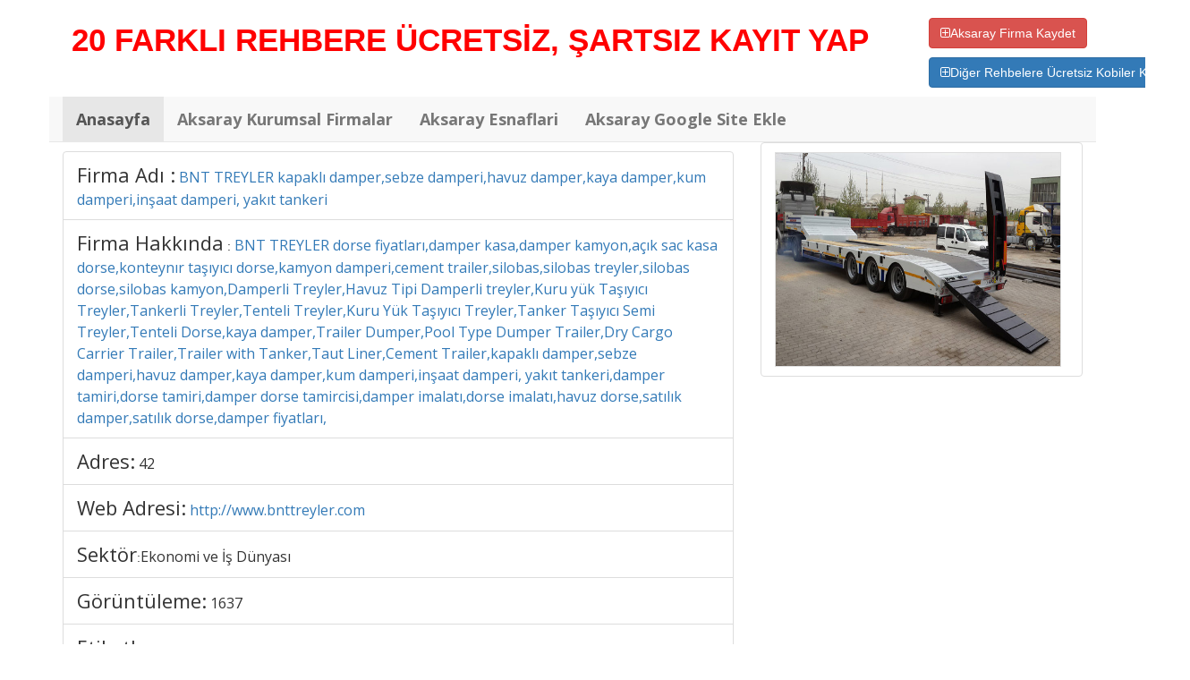

--- FILE ---
content_type: text/html; charset=UTF-8
request_url: http://aksarayfirmaeklesiteekle.name.tr/bnt-treyler-kapakli-damper-sebze-damperi-havuz-damper-kaya-damper-kum-damperi-insaat-damperi-yakit-tankeri_f753.html
body_size: 22227
content:
<!DOCTYPE html PUBLIC "-//W3C//DTD XHTML 1.0 Transitional//EN" "http://www.w3.org/TR/xhtml1/DTD/xhtml1-transitional.dtd">
<html xmlns="http://www.w3.org/1999/xhtml">
<head>
    <meta http-equiv="content-type" content="text/html;charset=UTF-8" />

    <style>
        .text_yazi{font-family: 'Open Sans', sans-serif; font-weight: 400;font-size:16px;line-height:24px;}
        .text_baslik{font-family: 'Open Sans', sans-serif; font-weight: 500;font-size:22px;}
    </style>

    <title>BNT TREYLER kapaklı damper,sebze damperi,havuz damper,kaya damper,kum damperi,inşaat damperi, yakıt tankeri- firmaeklesitekle.com</title>
    <meta name="content" content="BNT TREYLER dorse fiyatları,damper kasa,damper kamyon,açık sac kasa dorse,konteynır taşıyıcı dorse,kamyon damperi,cement trailer,silobas,silobas treyler,silobas dorse,silobas kamyon,Damperli Treyler,Havuz Tipi Damperli treyler,Kuru yük Taşıyıcı Treyler,Tankerli Treyler,Tenteli Treyler,Kuru Yük Taşıyıcı Treyler,Tanker Taşıyıcı Semi Treyler,Tenteli Dorse,kaya damper,Trailer Dumper,Pool Type Dumper Trailer,Dry Cargo Carrier Trailer,Trailer with Tanker,Taut Liner,Cement Trailer,kapaklı damper,sebze damperi,havuz damper,kaya damper,kum damperi,inşaat damperi, yakıt tankeri,damper tamiri,dorse tamiri,damper dorse tamircisi,damper imalatı,dorse imalatı,havuz dorse,satılık damper,satılık dorse,damper fiyatları,"/>
    <meta name="keywords" content="BNT TREYLER yakıt tankeri,damper tamiri,dorse tamiri,damper dorse tamircisi,damper imalatı,dorse imalatı,havuz dorse,satılık damper,satılık dorse,damper fiyatları,dorse fiyatları,damper kasa,damper kamyon,açık sac kasa dorse,konteynır taşıyıcı dorse,kamyon damperi,cement trailer,silobas,silobas treyler,silobas dorse,silobas kamyon,Damperli Treyler,Havuz Tipi Damperli treyler,Kuru yük Taşıyıcı Treyler,Tankerli Treyler,Tenteli Treyler,Kuru Yük Taşıyıcı Treyler,Tanker Taşıyıcı Semi Treyler,Tenteli Dorse,kaya damper,Trailer Dumper,Pool Type Dumper Trailer,Dry Cargo Carrier Trailer,Trailer with Tanker,Taut Liner,Cement Trailer,kapaklı damper,sebze damperi,havuz damper,kaya damper,kum damperi,inşaat damperi,"/>


    <meta http-equiv="content-type" content="text/html; charset=UTF-8"/>
    <meta name="robots" content="all"/>


    <link href="https://maxcdn.bootstrapcdn.com/bootstrap/3.3.7/css/bootstrap.min.css" rel="stylesheet">
    <script src="https://ajax.googleapis.com/ajax/libs/jquery/1.12.4/jquery.min.js"></script>
    <script src="https://maxcdn.bootstrapcdn.com/bootstrap/3.3.7/js/bootstrap.min.js"></script>
    <link href="https://maxcdn.bootstrapcdn.com/font-awesome/4.7.0/css/font-awesome.min.css" rel="stylesheet">
    <link href="https://fonts.googleapis.com/css?family=Open+Sans:400,600,700&amp;subset=latin-ext" rel="stylesheet">

    <meta name="viewport" content="width=device-width, initial-scale=1">
</head>
<body>
    <div class="container" style="background-color: #fff;margin-top:10px;margin-bottom: 10px;">
        <div class="row" style="padding: 10px;">
    <div class="col-md-10">
        <a href="http://www.firmaeklesiteekle.com" target="_blank" style="font-size:35px;color: #FF0000;text-decoration: none; font-weight:700">20 FARKLI REHBERE ÜCRETSİZ, ŞARTSIZ KAYIT YAP</a>
    </div>
    <div class="col-md-2">

        <a href="http://aksarayfirmaeklesiteekle.name.tr/aksaray-firma-reklami-ekle-aksaray-google-site-kaydet.html"><button class="btn btn-danger"><i class="fa fa-plus-square-o" aria-hidden="true"></i>Aksaray Firma Kaydet</button></a>
        <a target="_blank" href="http://www.firmaeklesiteekle.com/tag/konya-firma-rehberi-ucretsiz-site-ekle-firma-ekle-sirket-ekle-firma-kaydet.php"><button style="margin-top:10px;" class="btn btn-primary"><i class="fa fa-plus-square-o" aria-hidden="true"></i>Diğer Rehbelere Ücretsiz Kobiler Kaydet</button></a>
    </div>
</div>
<style>
    .navbar
    {
        margin-bottom: 0px;
    }
    .menu{font-family: 'Open Sans', sans-serif; font-weight: 700;font-size:18px;}
</style>
<nav style="margin-left: -15px;margin-right: -15px;" class="navbar navbar-default navbar-static-top">
    <div class="container">
        <div class="navbar-header">
            <button type="button" class="navbar-toggle collapsed" data-toggle="collapse" data-target="#navbar" aria-expanded="false" aria-controls="navbar">
                <span class="sr-only">Toggle navigation</span>
                <span class="icon-bar"></span>
                <span class="icon-bar"></span>
                <span class="icon-bar"></span>
            </button>

        </div>
        <div id="navbar" class="navbar-collapse collapse">
            <ul class="nav navbar-nav">
                <li class="active menu"><a href="/">Anasayfa</a></li>
                <li><a class="menu" href="http://aksarayfirmaeklesiteekle.name.tr/aksaray-firma-tanitim-aksaray-kobi-ekle.html" title="firmalar">Aksaray Kurumsal Firmalar</a></li>
                <li><a class="menu" href="http://aksarayfirmaeklesiteekle.name.tr/aksaray-firma-reklami-ekle-aksaray-google-site-kaydet.html" title="firma ekle">Aksaray Esnaflari</a></li>
                <li><a class="menu" href="http://aksarayfirmaeklesiteekle.name.tr/aksaray-firma-tanitimi-aksaray-firmalari-listesi.html" title="iletişim">Aksaray Google Site Ekle</a></li>
            </ul>

        </div><!--/.nav-collapse -->
    </div>
</nav>

            <div class="row">
        <div class="col-md-8" style="margin-top: 1rem">
            <li class="list-group-item">
                <span class="text_baslik">Firma Adı :</span>	 <a class="text_yazi" href="http://www.bnttreyler.com" target="_blank">BNT TREYLER kapaklı damper,sebze damperi,havuz damper,kaya damper,kum damperi,inşaat damperi, yakıt tankeri</a>
            </li>
            <li class="list-group-item">
                <span class="text_baslik">Firma Hakkında</span> : <a class="text_yazi" href="http://www.bnttreyler.com" target="_blank">BNT TREYLER dorse fiyatları,damper kasa,damper kamyon,açık sac kasa dorse,konteynır taşıyıcı dorse,kamyon damperi,cement trailer,silobas,silobas treyler,silobas dorse,silobas kamyon,Damperli Treyler,Havuz Tipi Damperli treyler,Kuru yük Taşıyıcı Treyler,Tankerli Treyler,Tenteli Treyler,Kuru Yük Taşıyıcı Treyler,Tanker Taşıyıcı Semi Treyler,Tenteli Dorse,kaya damper,Trailer Dumper,Pool Type Dumper Trailer,Dry Cargo Carrier Trailer,Trailer with Tanker,Taut Liner,Cement Trailer,kapaklı damper,sebze damperi,havuz damper,kaya damper,kum damperi,inşaat damperi, yakıt tankeri,damper tamiri,dorse tamiri,damper dorse tamircisi,damper imalatı,dorse imalatı,havuz dorse,satılık damper,satılık dorse,damper fiyatları,</a>
            </li>
            <li class="list-group-item">
                <span class="text_baslik">Adres:</span> <span class="text_yazi" href="#" target="_blank">42</span>
            </li>
            <li class="list-group-item">
                <span class="text_baslik">Web Adresi:</span> <a class="text_yazi" href="http://www.bnttreyler.com" target="_blank">http://www.bnttreyler.com</a>
            </li>
            <li class="list-group-item">
                <span class="text_baslik">Sektör</span>:<span class="text_yazi">Ekonomi ve İş Dünyası</span>
            </li>
            <li class="list-group-item">
                <span class="text_baslik">Görüntüleme:</span> <span class="text_yazi">1637</span>
            </li>
            <li class="list-group-item">
                <span class="text_baslik">Etiketler:</span>
                                                            <span class="text_yazi">BNT TREYLER yakıt tankeri</span>,
                                            <span class="text_yazi">damper tamiri</span>,
                                            <span class="text_yazi">dorse tamiri</span>,
                                            <span class="text_yazi">damper dorse tamircisi</span>,
                                            <span class="text_yazi">damper imalatı</span>,
                                            <span class="text_yazi">dorse imalatı</span>,
                                            <span class="text_yazi">havuz dorse</span>,
                                            <span class="text_yazi">satılık damper</span>,
                                            <span class="text_yazi">satılık dorse</span>,
                                            <span class="text_yazi">damper fiyatları</span>,
                                            <span class="text_yazi">dorse fiyatları</span>,
                                            <span class="text_yazi">damper kasa</span>,
                                            <span class="text_yazi">damper kamyon</span>,
                                            <span class="text_yazi">açık sac kasa dorse</span>,
                                            <span class="text_yazi">konteynır taşıyıcı dorse</span>,
                                            <span class="text_yazi">kamyon damperi</span>,
                                            <span class="text_yazi">cement trailer</span>,
                                            <span class="text_yazi">silobas</span>,
                                            <span class="text_yazi">silobas treyler</span>,
                                            <span class="text_yazi">silobas dorse</span>,
                                            <span class="text_yazi">silobas kamyon</span>,
                                            <span class="text_yazi">Damperli Treyler</span>,
                                            <span class="text_yazi">Havuz Tipi Damperli treyler</span>,
                                            <span class="text_yazi">Kuru yük Taşıyıcı Treyler</span>,
                                            <span class="text_yazi">Tankerli Treyler</span>,
                                            <span class="text_yazi">Tenteli Treyler</span>,
                                            <span class="text_yazi">Kuru Yük Taşıyıcı Treyler</span>,
                                            <span class="text_yazi">Tanker Taşıyıcı Semi Treyler</span>,
                                            <span class="text_yazi">Tenteli Dorse</span>,
                                            <span class="text_yazi">kaya damper</span>,
                                            <span class="text_yazi">Trailer Dumper</span>,
                                            <span class="text_yazi">Pool Type Dumper Trailer</span>,
                                            <span class="text_yazi">Dry Cargo Carrier Trailer</span>,
                                            <span class="text_yazi">Trailer with Tanker</span>,
                                            <span class="text_yazi">Taut Liner</span>,
                                            <span class="text_yazi">Cement Trailer</span>,
                                            <span class="text_yazi">kapaklı damper</span>,
                                            <span class="text_yazi">sebze damperi</span>,
                                            <span class="text_yazi">havuz damper</span>,
                                            <span class="text_yazi">kaya damper</span>,
                                            <span class="text_yazi">kum damperi</span>,
                                            <span class="text_yazi">inşaat damperi</span>,
                                            <span class="text_yazi"></span>,
                                                </li>
            <li class="list-group-item">
                <a href="http://www.facebok.com/share.php?u=firmaeklesiteekle.com/bnt-treyler-kapakli-damper-sebze-damperi-havuz-damper-kaya-damper-kum-damperi-insaat-damperi-yakit-tankeri_f753.html"target="_blank" rel="nofollow" title="Facebook'ta Paylaş"><img src="resim/facebook_30.gif" alt="Facebook'ta Paylaş" border="0"/></a>
                <a href="http://twitter.com/home?status=firmaeklesiteekle.com/bnt-treyler-kapakli-damper-sebze-damperi-havuz-damper-kaya-damper-kum-damperi-insaat-damperi-yakit-tankeri_f753.html" target="_blank" rel="nofollow" class="tw-link" title="Twitter'da Paylaş"><img src="resim/twitter_30.gif" alt="Twitter'da Paylaş" border="0"/></a>
            </li>
        </div>
        <div class="col-md-4">
            <li class="list-group-item">
                <span title="BNT TREYLER kapaklı damper,sebze damperi,havuz damper,kaya damper,kum damperi,inşaat damperi, yakıt tankeri" target="_blank"><img src="resimler/2371.jpg" alt="BNT TREYLER kapaklı damper,sebze damperi,havuz damper,kaya damper,kum damperi,inşaat damperi, yakıt tankeri" width="320" height="240" border="0" style="border:1px solid #dedede" /></span>
            </li>

        </div>
    </div>
    <div style="padding: 10px;margin-bottom: 10px;text-align: center;font-size:24x;font-weight: 700">FİRMALAR</div>
    <div class="row">
                    <div class="col-sm-4 col-lg-4 col-md-4">
                <div class="thumbnail">
                    <a  href="samsun-web-tasarim-mikail-enes-kaya_f2194.html"><img style="width:100%;height:150px;" src="resimler/9901.png" alt="" /></a>
                    <div class="caption">
                        <div style="padding: 10px;background-color: #ddd;">
                            <a style="text-decoration: none;color:black;" href="samsun-web-tasarim-mikail-enes-kaya_f2194.html">Samsun Web Tasarım - Mik</a>
                        </div>

                    </div>
                </div>
            </div>
                    <div class="col-sm-4 col-lg-4 col-md-4">
                <div class="thumbnail">
                    <a  href="dgn-diyarbakir-acilir-kis-bahcesi-tenteleri-branda-cadir-tente-imalati-van-tente-imalati-ciftli-tente-imalati-sabit-tente-imalati-motorlu-tente-imalat_f810.html"><img style="width:100%;height:150px;" src="resimler/8701.jpg" alt="" /></a>
                    <div class="caption">
                        <div style="padding: 10px;background-color: #ddd;">
                            <a style="text-decoration: none;color:black;" href="dgn-diyarbakir-acilir-kis-bahcesi-tenteleri-branda-cadir-tente-imalati-van-tente-imalati-ciftli-tente-imalati-sabit-tente-imalati-motorlu-tente-imalat_f810.html">DGN Diyarbakır Açılır</a>
                        </div>

                    </div>
                </div>
            </div>
                    <div class="col-sm-4 col-lg-4 col-md-4">
                <div class="thumbnail">
                    <a  href="rota-rent-a-car_f755.html"><img style="width:100%;height:150px;" src="resimler/2291.jpg" alt="" /></a>
                    <div class="caption">
                        <div style="padding: 10px;background-color: #ddd;">
                            <a style="text-decoration: none;color:black;" href="rota-rent-a-car_f755.html">ROTA RENT A CAR</a>
                        </div>

                    </div>
                </div>
            </div>
                    <div class="col-sm-4 col-lg-4 col-md-4">
                <div class="thumbnail">
                    <a  href="ay-raf-konya-arac-rafi-arac-ici-raf-araba-rafi-minibus-rafi-arac-ici-raf-sistemleri-tir-arac-rafi-ticari-arac-ici-raf-raf-imalati-market-rafi_f2000.html"><img style="width:100%;height:150px;" src="resimler/9259.jpg" alt="" /></a>
                    <div class="caption">
                        <div style="padding: 10px;background-color: #ddd;">
                            <a style="text-decoration: none;color:black;" href="ay-raf-konya-arac-rafi-arac-ici-raf-araba-rafi-minibus-rafi-arac-ici-raf-sistemleri-tir-arac-rafi-ticari-arac-ici-raf-raf-imalati-market-rafi_f2000.html">AY RAF Konya araç rafı,</a>
                        </div>

                    </div>
                </div>
            </div>
                    <div class="col-sm-4 col-lg-4 col-md-4">
                <div class="thumbnail">
                    <a  href="cinar-evden-eve-nakliyat_f1597.html"><img style="width:100%;height:150px;" src="resimler/5523.jpg" alt="" /></a>
                    <div class="caption">
                        <div style="padding: 10px;background-color: #ddd;">
                            <a style="text-decoration: none;color:black;" href="cinar-evden-eve-nakliyat_f1597.html">Çınar Evden Eve Nakliya</a>
                        </div>

                    </div>
                </div>
            </div>
                    <div class="col-sm-4 col-lg-4 col-md-4">
                <div class="thumbnail">
                    <a  href="bulut-tasimacilik-konya-istanbul-nakliyat-ambari_f367.html"><img style="width:100%;height:150px;" src="resimler/9078.jpg" alt="" /></a>
                    <div class="caption">
                        <div style="padding: 10px;background-color: #ddd;">
                            <a style="text-decoration: none;color:black;" href="bulut-tasimacilik-konya-istanbul-nakliyat-ambari_f367.html">BULUT TAŞIMACILIK Konya </a>
                        </div>

                    </div>
                </div>
            </div>
                    <div class="col-sm-4 col-lg-4 col-md-4">
                <div class="thumbnail">
                    <a  href="ender-konya-su-deposu-celik-su-deposu-paslanmaz-celik-su-deposu-fiyatlari-celik-su-depolari-celik-su-deposu-fiyatlari-moduler-su-deposu-fiyatlari_f1292.html"><img style="width:100%;height:150px;" src="resimler/1780.jpg" alt="" /></a>
                    <div class="caption">
                        <div style="padding: 10px;background-color: #ddd;">
                            <a style="text-decoration: none;color:black;" href="ender-konya-su-deposu-celik-su-deposu-paslanmaz-celik-su-deposu-fiyatlari-celik-su-depolari-celik-su-deposu-fiyatlari-moduler-su-deposu-fiyatlari_f1292.html">ENDER Konya Su deposu, ç</a>
                        </div>

                    </div>
                </div>
            </div>
                    <div class="col-sm-4 col-lg-4 col-md-4">
                <div class="thumbnail">
                    <a  href="bahar-konya-hali-yikama-fabrikasi-konya-battaniye-yorgan-yikama-selcuklu-meram-hali-yikama-fabrikasi-konya-hali-yikama-firmasi-firmalari-konya-hali-yi_f987.html"><img style="width:100%;height:150px;" src="resimler/8400.jpg" alt="" /></a>
                    <div class="caption">
                        <div style="padding: 10px;background-color: #ddd;">
                            <a style="text-decoration: none;color:black;" href="bahar-konya-hali-yikama-fabrikasi-konya-battaniye-yorgan-yikama-selcuklu-meram-hali-yikama-fabrikasi-konya-hali-yikama-firmasi-firmalari-konya-hali-yi_f987.html">BAHAR Konya halı yıkama</a>
                        </div>

                    </div>
                </div>
            </div>
                    <div class="col-sm-4 col-lg-4 col-md-4">
                <div class="thumbnail">
                    <a  href="inan-konya-e-fatura-e-arsiv-gecis-programi-e-fatura-e-arsiv-firmalari-e-fatura-portal-e-fatura-basvuru-e-fatura-sorgulama-e-fatura-nedir-ucrets_f1089.html"><img style="width:100%;height:150px;" src="resimler/9196.jpg" alt="" /></a>
                    <div class="caption">
                        <div style="padding: 10px;background-color: #ddd;">
                            <a style="text-decoration: none;color:black;" href="inan-konya-e-fatura-e-arsiv-gecis-programi-e-fatura-e-arsiv-firmalari-e-fatura-portal-e-fatura-basvuru-e-fatura-sorgulama-e-fatura-nedir-ucrets_f1089.html">İNAN; Konya e-fatura e-a</a>
                        </div>

                    </div>
                </div>
            </div>
                    <div class="col-sm-4 col-lg-4 col-md-4">
                <div class="thumbnail">
                    <a  href="ayyildiz-konya-kurbanlik-konya-kurbanlik-fiyatlari-kurbalik-adak-kurbanlik-kuzu-kubanlik-akika-kurbanlik-sukur-kurbani-meram-kurbanlik-karatay_f2216.html"><img style="width:100%;height:150px;" src="resimler/1435.jpg" alt="" /></a>
                    <div class="caption">
                        <div style="padding: 10px;background-color: #ddd;">
                            <a style="text-decoration: none;color:black;" href="ayyildiz-konya-kurbanlik-konya-kurbanlik-fiyatlari-kurbalik-adak-kurbanlik-kuzu-kubanlik-akika-kurbanlik-sukur-kurbani-meram-kurbanlik-karatay_f2216.html">AYYILDIZ  Konya kurbanlı</a>
                        </div>

                    </div>
                </div>
            </div>
                    <div class="col-sm-4 col-lg-4 col-md-4">
                <div class="thumbnail">
                    <a  href="izmir-bosanma-avukati-gizem-aral_f2540.html"><img style="width:100%;height:150px;" src="resimler/izmir-bosanma-avukati-gizem-aral-8939.png" alt="" /></a>
                    <div class="caption">
                        <div style="padding: 10px;background-color: #ddd;">
                            <a style="text-decoration: none;color:black;" href="izmir-bosanma-avukati-gizem-aral_f2540.html">İzmir Boşanma Avukatı </a>
                        </div>

                    </div>
                </div>
            </div>
                    <div class="col-sm-4 col-lg-4 col-md-4">
                <div class="thumbnail">
                    <a  href="ayyildiz-konya-kurbanlik-konya-kuzu-tandir-kebap-siparisi-piknige-tandir-kuzu-eve-teslim-tandir-is-yerine-teslim-tandir-tandir-siparisi-tum-ku_f2118.html"><img style="width:100%;height:150px;" src="resimler/7003.jpg" alt="" /></a>
                    <div class="caption">
                        <div style="padding: 10px;background-color: #ddd;">
                            <a style="text-decoration: none;color:black;" href="ayyildiz-konya-kurbanlik-konya-kuzu-tandir-kebap-siparisi-piknige-tandir-kuzu-eve-teslim-tandir-is-yerine-teslim-tandir-tandir-siparisi-tum-ku_f2118.html">AYYILDIZ  Konya kurbanlı</a>
                        </div>

                    </div>
                </div>
            </div>
            </div>
    </div>
</body>
</html>
